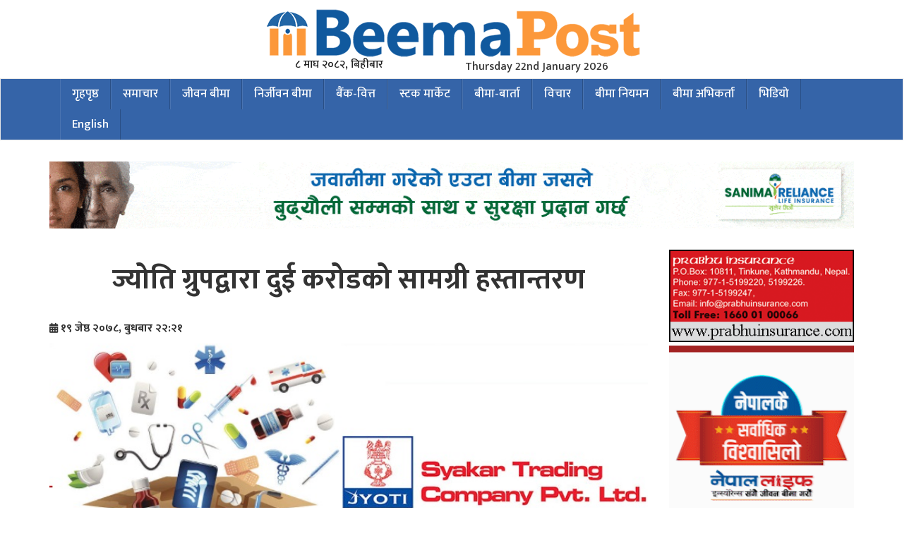

--- FILE ---
content_type: text/html; charset=UTF-8
request_url: https://www.beemapost.com/2021/06/6947/
body_size: 17124
content:
<!DOCTYPE html>
<html lang="en">
  <head>
    <meta charset="utf-8">
    <meta http-equiv="X-UA-Compatible" content="IE=edge">
    <meta name="viewport" content="width=device-width, initial-scale=1">
   	<title> &raquo; ज्योति ग्रुपद्वारा दुई करोडको सामग्री हस्तान्तरण</title>
    <link rel="stylesheet" href="https://cdnjs.cloudflare.com/ajax/libs/font-awesome/4.7.0/css/font-awesome.min.css">
	<meta name="google-site-verification" content="uXGPZlJEzUwsUUvj79_t-Qh0iJ5T04dx310L8ehRWSw" />
    <meta name="facebook-domain-verification" content="2igntkyu5zwjfvnxf541mz97ve5hwu" />
	  
<!-- Google tag (gtag.js) -->
<script async src="https://www.googletagmanager.com/gtag/js?id=G-R999N4HS69"></script>
<script>
  window.dataLayer = window.dataLayer || [];
  function gtag(){dataLayer.push(arguments);}
  gtag('js', new Date());

  gtag('config', 'G-R999N4HS69');
</script>
	  <!-- Google tag (gtag.js) -->
<script async src="https://www.googletagmanager.com/gtag/js?id=GT-5R34GWV6"></script>
<script>
  window.dataLayer = window.dataLayer || [];
  function gtag(){dataLayer.push(arguments);}
  gtag('js', new Date());

  gtag('config', 'GT-5R34GWV6');
</script>
	  <!-- Google Tag Manager -->
<script>(function(w,d,s,l,i){w[l]=w[l]||[];w[l].push({'gtm.start':
new Date().getTime(),event:'gtm.js'});var f=d.getElementsByTagName(s)[0],
j=d.createElement(s),dl=l!='dataLayer'?'&l='+l:'';j.async=true;j.src=
'https://www.googletagmanager.com/gtm.js?id='+i+dl;f.parentNode.insertBefore(j,f);
})(window,document,'script','dataLayer','GTM-TL7WX3Z');</script>
<!-- End Google Tag Manager -->
		  
    	<script type="text/javascript">function theChampLoadEvent(e){var t=window.onload;if(typeof window.onload!="function"){window.onload=e}else{window.onload=function(){t();e()}}}</script>
		<script type="text/javascript">var theChampDefaultLang = 'en_US', theChampCloseIconPath = 'https://www.beemapost.com/wp-content/plugins/super-socializer/images/close.png';</script>
		<script>var theChampSiteUrl = 'https://www.beemapost.com', theChampVerified = 0, theChampEmailPopup = 0, heateorSsMoreSharePopupSearchText = 'Search';</script>
		<style type="text/css">
						.the_champ_button_instagram span.the_champ_svg,a.the_champ_instagram span.the_champ_svg{background:radial-gradient(circle at 30% 107%,#fdf497 0,#fdf497 5%,#fd5949 45%,#d6249f 60%,#285aeb 90%)}
					.the_champ_horizontal_sharing .the_champ_svg,.heateor_ss_standard_follow_icons_container .the_champ_svg{
					color: #fff;
				border-width: 0px;
		border-style: solid;
		border-color: transparent;
	}
		.the_champ_horizontal_sharing .theChampTCBackground{
		color:#666;
	}
		.the_champ_horizontal_sharing span.the_champ_svg:hover,.heateor_ss_standard_follow_icons_container span.the_champ_svg:hover{
				border-color: transparent;
	}
		.the_champ_vertical_sharing span.the_champ_svg,.heateor_ss_floating_follow_icons_container span.the_champ_svg{
					color: #fff;
				border-width: 0px;
		border-style: solid;
		border-color: transparent;
	}
		.the_champ_vertical_sharing .theChampTCBackground{
		color:#666;
	}
		.the_champ_vertical_sharing span.the_champ_svg:hover,.heateor_ss_floating_follow_icons_container span.the_champ_svg:hover{
						border-color: transparent;
		}
	@media screen and (max-width:783px){.the_champ_vertical_sharing{display:none!important}}div.heateor_ss_mobile_footer{display:none;}@media screen and (max-width:783px){div.the_champ_bottom_sharing div.the_champ_sharing_ul .theChampTCBackground{width:100%!important;background-color:white}div.the_champ_bottom_sharing{width:100%!important;left:0!important;}div.the_champ_bottom_sharing a{width:14.285714285714% !important;margin:0!important;padding:0!important;}div.the_champ_bottom_sharing .the_champ_svg{width:100%!important;}div.the_champ_bottom_sharing div.theChampTotalShareCount{font-size:.7em!important;line-height:28px!important}div.the_champ_bottom_sharing div.theChampTotalShareText{font-size:.5em!important;line-height:0px!important}div.heateor_ss_mobile_footer{display:block;height:40px;}.the_champ_bottom_sharing{padding:0!important;display:block!important;width: auto!important;bottom:-2px!important;top: auto!important;}.the_champ_bottom_sharing .the_champ_square_count{line-height: inherit;}.the_champ_bottom_sharing .theChampSharingArrow{display:none;}.the_champ_bottom_sharing .theChampTCBackground{margin-right: 1.1em !important}}</style>
	                        <script>
                            /* You can add more configuration options to webfontloader by previously defining the WebFontConfig with your options */
                            if ( typeof WebFontConfig === "undefined" ) {
                                WebFontConfig = new Object();
                            }
                            WebFontConfig['google'] = {families: ['Ek+Mukta:200,300,400,500,600,700,800']};

                            (function() {
                                var wf = document.createElement( 'script' );
                                wf.src = 'https://ajax.googleapis.com/ajax/libs/webfont/1.5.3/webfont.js';
                                wf.type = 'text/javascript';
                                wf.async = 'true';
                                var s = document.getElementsByTagName( 'script' )[0];
                                s.parentNode.insertBefore( wf, s );
                            })();
                        </script>
                        <meta name='robots' content='max-image-preview:large' />
<link rel='dns-prefetch' href='//platform-api.sharethis.com' />
<link rel='dns-prefetch' href='//maxcdn.bootstrapcdn.com' />
<link rel='dns-prefetch' href='//cdnjs.cloudflare.com' />
<link rel="alternate" type="application/rss+xml" title="beemapost | Nepals No.1 Financial News, Nepali business news &raquo; ज्योति ग्रुपद्वारा दुई करोडको सामग्री हस्तान्तरण Comments Feed" href="https://www.beemapost.com/2021/06/6947/feed/" />
<link rel="alternate" title="oEmbed (JSON)" type="application/json+oembed" href="https://www.beemapost.com/wp-json/oembed/1.0/embed?url=https%3A%2F%2Fwww.beemapost.com%2F2021%2F06%2F6947%2F" />
<link rel="alternate" title="oEmbed (XML)" type="text/xml+oembed" href="https://www.beemapost.com/wp-json/oembed/1.0/embed?url=https%3A%2F%2Fwww.beemapost.com%2F2021%2F06%2F6947%2F&#038;format=xml" />
<meta property="fb:admins" content="Nepali.Insurance.News"/><meta property="og:title" content="ज्योति ग्रुपद्वारा दुई करोडको सामग्री हस्तान्तरण"/><meta property="og:type" content="article"/><meta property="og:description" content="काठमाडौं । ज्योति ग्रुप अन्तर्गत रहेका स्याकार ट्रेडिङ्ग कम्पनी र भाजुरत्न ट्रेडिङ्ग कम्पनीले कोभिड महामारीमा जुधिरहेको सरकारलाई दुई करोड रुपैयाँको सहयोग सामग्री हस्तान्तरण गरेको छ । ज्योति ग्रुपले आज जनाए अनुसार नेपाल उद्योग वाणिज्य महासंघको राहत कोषमा १० लाख रुपैयाँ राहत बापत प्रदान गरिएको छ । क्रियसन नेपाललाई पाँच लाख २२ हजार रुपैयाँ बराबरको २५ थान अक्सिजन सिलिण्डर, आछाम अस्पताललाई ७ लाख ७० हजार रुपैयाँ बराबरको ५ थान अक्सिजन कन्सन्ट्रेटर र हेल्थी नेशन फाउण्डेशनलाई ७ लाख ७० हजार बराबरको ५ थान अक्सिजन कन्सन्ट्रेटरस् सहयोग उपलब्ध गराइएको कम्पनीले जनाएको छ । सो ग्रुपले गंगालाल अस्पताललाई ५ लाखको पीएपीआर सुट प्रदान गरेको कम्पनीले जनाएको छ । जर्मन अक्सिजन प्लान्टका लागि राष्टि«य व्यवसायी पहल एनबीआईलाई १५ लाख र महाराजगन्जस्थित त्रिवि शिक्षण अस्पतालमा जडान गरिने फ्रान्सेली अक्सिजन उत्पादन कम्पनी नोभियरको अक्सिजन प्लान्टलाई फ्रान्सबाट नेपाल ल्याउनको लागि एअर कार्गो सहित कुल १ करोड २१ लाख रुपैयाँ रकम सहयोग उपलब्ध गराएको कम्पनीले बताएको छ । सबै गरी कूल दुई करोड रुपैयाँ महामारीमा सामाजिक उत्तरदायित्व अन्तर्गत खर्च भएको समेत कम्पनीले जनाएको छ ।"/><meta property="og:url" content="https://www.beemapost.com/2021/06/6947/"/><meta property="og:site_name" content="beemapost | Nepals No.1 Financial News, Nepali business news"/><meta property="og:image" content="https://www.beemapost.com/wp-content/uploads/2021/06/jyoti-group.jpg"/><style id='wp-img-auto-sizes-contain-inline-css' type='text/css'>
img:is([sizes=auto i],[sizes^="auto," i]){contain-intrinsic-size:3000px 1500px}
/*# sourceURL=wp-img-auto-sizes-contain-inline-css */
</style>
<style id='wp-emoji-styles-inline-css' type='text/css'>

	img.wp-smiley, img.emoji {
		display: inline !important;
		border: none !important;
		box-shadow: none !important;
		height: 1em !important;
		width: 1em !important;
		margin: 0 0.07em !important;
		vertical-align: -0.1em !important;
		background: none !important;
		padding: 0 !important;
	}
/*# sourceURL=wp-emoji-styles-inline-css */
</style>
<style id='wp-block-library-inline-css' type='text/css'>
:root{--wp-block-synced-color:#7a00df;--wp-block-synced-color--rgb:122,0,223;--wp-bound-block-color:var(--wp-block-synced-color);--wp-editor-canvas-background:#ddd;--wp-admin-theme-color:#007cba;--wp-admin-theme-color--rgb:0,124,186;--wp-admin-theme-color-darker-10:#006ba1;--wp-admin-theme-color-darker-10--rgb:0,107,160.5;--wp-admin-theme-color-darker-20:#005a87;--wp-admin-theme-color-darker-20--rgb:0,90,135;--wp-admin-border-width-focus:2px}@media (min-resolution:192dpi){:root{--wp-admin-border-width-focus:1.5px}}.wp-element-button{cursor:pointer}:root .has-very-light-gray-background-color{background-color:#eee}:root .has-very-dark-gray-background-color{background-color:#313131}:root .has-very-light-gray-color{color:#eee}:root .has-very-dark-gray-color{color:#313131}:root .has-vivid-green-cyan-to-vivid-cyan-blue-gradient-background{background:linear-gradient(135deg,#00d084,#0693e3)}:root .has-purple-crush-gradient-background{background:linear-gradient(135deg,#34e2e4,#4721fb 50%,#ab1dfe)}:root .has-hazy-dawn-gradient-background{background:linear-gradient(135deg,#faaca8,#dad0ec)}:root .has-subdued-olive-gradient-background{background:linear-gradient(135deg,#fafae1,#67a671)}:root .has-atomic-cream-gradient-background{background:linear-gradient(135deg,#fdd79a,#004a59)}:root .has-nightshade-gradient-background{background:linear-gradient(135deg,#330968,#31cdcf)}:root .has-midnight-gradient-background{background:linear-gradient(135deg,#020381,#2874fc)}:root{--wp--preset--font-size--normal:16px;--wp--preset--font-size--huge:42px}.has-regular-font-size{font-size:1em}.has-larger-font-size{font-size:2.625em}.has-normal-font-size{font-size:var(--wp--preset--font-size--normal)}.has-huge-font-size{font-size:var(--wp--preset--font-size--huge)}.has-text-align-center{text-align:center}.has-text-align-left{text-align:left}.has-text-align-right{text-align:right}.has-fit-text{white-space:nowrap!important}#end-resizable-editor-section{display:none}.aligncenter{clear:both}.items-justified-left{justify-content:flex-start}.items-justified-center{justify-content:center}.items-justified-right{justify-content:flex-end}.items-justified-space-between{justify-content:space-between}.screen-reader-text{border:0;clip-path:inset(50%);height:1px;margin:-1px;overflow:hidden;padding:0;position:absolute;width:1px;word-wrap:normal!important}.screen-reader-text:focus{background-color:#ddd;clip-path:none;color:#444;display:block;font-size:1em;height:auto;left:5px;line-height:normal;padding:15px 23px 14px;text-decoration:none;top:5px;width:auto;z-index:100000}html :where(.has-border-color){border-style:solid}html :where([style*=border-top-color]){border-top-style:solid}html :where([style*=border-right-color]){border-right-style:solid}html :where([style*=border-bottom-color]){border-bottom-style:solid}html :where([style*=border-left-color]){border-left-style:solid}html :where([style*=border-width]){border-style:solid}html :where([style*=border-top-width]){border-top-style:solid}html :where([style*=border-right-width]){border-right-style:solid}html :where([style*=border-bottom-width]){border-bottom-style:solid}html :where([style*=border-left-width]){border-left-style:solid}html :where(img[class*=wp-image-]){height:auto;max-width:100%}:where(figure){margin:0 0 1em}html :where(.is-position-sticky){--wp-admin--admin-bar--position-offset:var(--wp-admin--admin-bar--height,0px)}@media screen and (max-width:600px){html :where(.is-position-sticky){--wp-admin--admin-bar--position-offset:0px}}

/*# sourceURL=wp-block-library-inline-css */
</style><style id='global-styles-inline-css' type='text/css'>
:root{--wp--preset--aspect-ratio--square: 1;--wp--preset--aspect-ratio--4-3: 4/3;--wp--preset--aspect-ratio--3-4: 3/4;--wp--preset--aspect-ratio--3-2: 3/2;--wp--preset--aspect-ratio--2-3: 2/3;--wp--preset--aspect-ratio--16-9: 16/9;--wp--preset--aspect-ratio--9-16: 9/16;--wp--preset--color--black: #000000;--wp--preset--color--cyan-bluish-gray: #abb8c3;--wp--preset--color--white: #ffffff;--wp--preset--color--pale-pink: #f78da7;--wp--preset--color--vivid-red: #cf2e2e;--wp--preset--color--luminous-vivid-orange: #ff6900;--wp--preset--color--luminous-vivid-amber: #fcb900;--wp--preset--color--light-green-cyan: #7bdcb5;--wp--preset--color--vivid-green-cyan: #00d084;--wp--preset--color--pale-cyan-blue: #8ed1fc;--wp--preset--color--vivid-cyan-blue: #0693e3;--wp--preset--color--vivid-purple: #9b51e0;--wp--preset--gradient--vivid-cyan-blue-to-vivid-purple: linear-gradient(135deg,rgb(6,147,227) 0%,rgb(155,81,224) 100%);--wp--preset--gradient--light-green-cyan-to-vivid-green-cyan: linear-gradient(135deg,rgb(122,220,180) 0%,rgb(0,208,130) 100%);--wp--preset--gradient--luminous-vivid-amber-to-luminous-vivid-orange: linear-gradient(135deg,rgb(252,185,0) 0%,rgb(255,105,0) 100%);--wp--preset--gradient--luminous-vivid-orange-to-vivid-red: linear-gradient(135deg,rgb(255,105,0) 0%,rgb(207,46,46) 100%);--wp--preset--gradient--very-light-gray-to-cyan-bluish-gray: linear-gradient(135deg,rgb(238,238,238) 0%,rgb(169,184,195) 100%);--wp--preset--gradient--cool-to-warm-spectrum: linear-gradient(135deg,rgb(74,234,220) 0%,rgb(151,120,209) 20%,rgb(207,42,186) 40%,rgb(238,44,130) 60%,rgb(251,105,98) 80%,rgb(254,248,76) 100%);--wp--preset--gradient--blush-light-purple: linear-gradient(135deg,rgb(255,206,236) 0%,rgb(152,150,240) 100%);--wp--preset--gradient--blush-bordeaux: linear-gradient(135deg,rgb(254,205,165) 0%,rgb(254,45,45) 50%,rgb(107,0,62) 100%);--wp--preset--gradient--luminous-dusk: linear-gradient(135deg,rgb(255,203,112) 0%,rgb(199,81,192) 50%,rgb(65,88,208) 100%);--wp--preset--gradient--pale-ocean: linear-gradient(135deg,rgb(255,245,203) 0%,rgb(182,227,212) 50%,rgb(51,167,181) 100%);--wp--preset--gradient--electric-grass: linear-gradient(135deg,rgb(202,248,128) 0%,rgb(113,206,126) 100%);--wp--preset--gradient--midnight: linear-gradient(135deg,rgb(2,3,129) 0%,rgb(40,116,252) 100%);--wp--preset--font-size--small: 13px;--wp--preset--font-size--medium: 20px;--wp--preset--font-size--large: 36px;--wp--preset--font-size--x-large: 42px;--wp--preset--spacing--20: 0.44rem;--wp--preset--spacing--30: 0.67rem;--wp--preset--spacing--40: 1rem;--wp--preset--spacing--50: 1.5rem;--wp--preset--spacing--60: 2.25rem;--wp--preset--spacing--70: 3.38rem;--wp--preset--spacing--80: 5.06rem;--wp--preset--shadow--natural: 6px 6px 9px rgba(0, 0, 0, 0.2);--wp--preset--shadow--deep: 12px 12px 50px rgba(0, 0, 0, 0.4);--wp--preset--shadow--sharp: 6px 6px 0px rgba(0, 0, 0, 0.2);--wp--preset--shadow--outlined: 6px 6px 0px -3px rgb(255, 255, 255), 6px 6px rgb(0, 0, 0);--wp--preset--shadow--crisp: 6px 6px 0px rgb(0, 0, 0);}:where(.is-layout-flex){gap: 0.5em;}:where(.is-layout-grid){gap: 0.5em;}body .is-layout-flex{display: flex;}.is-layout-flex{flex-wrap: wrap;align-items: center;}.is-layout-flex > :is(*, div){margin: 0;}body .is-layout-grid{display: grid;}.is-layout-grid > :is(*, div){margin: 0;}:where(.wp-block-columns.is-layout-flex){gap: 2em;}:where(.wp-block-columns.is-layout-grid){gap: 2em;}:where(.wp-block-post-template.is-layout-flex){gap: 1.25em;}:where(.wp-block-post-template.is-layout-grid){gap: 1.25em;}.has-black-color{color: var(--wp--preset--color--black) !important;}.has-cyan-bluish-gray-color{color: var(--wp--preset--color--cyan-bluish-gray) !important;}.has-white-color{color: var(--wp--preset--color--white) !important;}.has-pale-pink-color{color: var(--wp--preset--color--pale-pink) !important;}.has-vivid-red-color{color: var(--wp--preset--color--vivid-red) !important;}.has-luminous-vivid-orange-color{color: var(--wp--preset--color--luminous-vivid-orange) !important;}.has-luminous-vivid-amber-color{color: var(--wp--preset--color--luminous-vivid-amber) !important;}.has-light-green-cyan-color{color: var(--wp--preset--color--light-green-cyan) !important;}.has-vivid-green-cyan-color{color: var(--wp--preset--color--vivid-green-cyan) !important;}.has-pale-cyan-blue-color{color: var(--wp--preset--color--pale-cyan-blue) !important;}.has-vivid-cyan-blue-color{color: var(--wp--preset--color--vivid-cyan-blue) !important;}.has-vivid-purple-color{color: var(--wp--preset--color--vivid-purple) !important;}.has-black-background-color{background-color: var(--wp--preset--color--black) !important;}.has-cyan-bluish-gray-background-color{background-color: var(--wp--preset--color--cyan-bluish-gray) !important;}.has-white-background-color{background-color: var(--wp--preset--color--white) !important;}.has-pale-pink-background-color{background-color: var(--wp--preset--color--pale-pink) !important;}.has-vivid-red-background-color{background-color: var(--wp--preset--color--vivid-red) !important;}.has-luminous-vivid-orange-background-color{background-color: var(--wp--preset--color--luminous-vivid-orange) !important;}.has-luminous-vivid-amber-background-color{background-color: var(--wp--preset--color--luminous-vivid-amber) !important;}.has-light-green-cyan-background-color{background-color: var(--wp--preset--color--light-green-cyan) !important;}.has-vivid-green-cyan-background-color{background-color: var(--wp--preset--color--vivid-green-cyan) !important;}.has-pale-cyan-blue-background-color{background-color: var(--wp--preset--color--pale-cyan-blue) !important;}.has-vivid-cyan-blue-background-color{background-color: var(--wp--preset--color--vivid-cyan-blue) !important;}.has-vivid-purple-background-color{background-color: var(--wp--preset--color--vivid-purple) !important;}.has-black-border-color{border-color: var(--wp--preset--color--black) !important;}.has-cyan-bluish-gray-border-color{border-color: var(--wp--preset--color--cyan-bluish-gray) !important;}.has-white-border-color{border-color: var(--wp--preset--color--white) !important;}.has-pale-pink-border-color{border-color: var(--wp--preset--color--pale-pink) !important;}.has-vivid-red-border-color{border-color: var(--wp--preset--color--vivid-red) !important;}.has-luminous-vivid-orange-border-color{border-color: var(--wp--preset--color--luminous-vivid-orange) !important;}.has-luminous-vivid-amber-border-color{border-color: var(--wp--preset--color--luminous-vivid-amber) !important;}.has-light-green-cyan-border-color{border-color: var(--wp--preset--color--light-green-cyan) !important;}.has-vivid-green-cyan-border-color{border-color: var(--wp--preset--color--vivid-green-cyan) !important;}.has-pale-cyan-blue-border-color{border-color: var(--wp--preset--color--pale-cyan-blue) !important;}.has-vivid-cyan-blue-border-color{border-color: var(--wp--preset--color--vivid-cyan-blue) !important;}.has-vivid-purple-border-color{border-color: var(--wp--preset--color--vivid-purple) !important;}.has-vivid-cyan-blue-to-vivid-purple-gradient-background{background: var(--wp--preset--gradient--vivid-cyan-blue-to-vivid-purple) !important;}.has-light-green-cyan-to-vivid-green-cyan-gradient-background{background: var(--wp--preset--gradient--light-green-cyan-to-vivid-green-cyan) !important;}.has-luminous-vivid-amber-to-luminous-vivid-orange-gradient-background{background: var(--wp--preset--gradient--luminous-vivid-amber-to-luminous-vivid-orange) !important;}.has-luminous-vivid-orange-to-vivid-red-gradient-background{background: var(--wp--preset--gradient--luminous-vivid-orange-to-vivid-red) !important;}.has-very-light-gray-to-cyan-bluish-gray-gradient-background{background: var(--wp--preset--gradient--very-light-gray-to-cyan-bluish-gray) !important;}.has-cool-to-warm-spectrum-gradient-background{background: var(--wp--preset--gradient--cool-to-warm-spectrum) !important;}.has-blush-light-purple-gradient-background{background: var(--wp--preset--gradient--blush-light-purple) !important;}.has-blush-bordeaux-gradient-background{background: var(--wp--preset--gradient--blush-bordeaux) !important;}.has-luminous-dusk-gradient-background{background: var(--wp--preset--gradient--luminous-dusk) !important;}.has-pale-ocean-gradient-background{background: var(--wp--preset--gradient--pale-ocean) !important;}.has-electric-grass-gradient-background{background: var(--wp--preset--gradient--electric-grass) !important;}.has-midnight-gradient-background{background: var(--wp--preset--gradient--midnight) !important;}.has-small-font-size{font-size: var(--wp--preset--font-size--small) !important;}.has-medium-font-size{font-size: var(--wp--preset--font-size--medium) !important;}.has-large-font-size{font-size: var(--wp--preset--font-size--large) !important;}.has-x-large-font-size{font-size: var(--wp--preset--font-size--x-large) !important;}
/*# sourceURL=global-styles-inline-css */
</style>

<style id='classic-theme-styles-inline-css' type='text/css'>
/*! This file is auto-generated */
.wp-block-button__link{color:#fff;background-color:#32373c;border-radius:9999px;box-shadow:none;text-decoration:none;padding:calc(.667em + 2px) calc(1.333em + 2px);font-size:1.125em}.wp-block-file__button{background:#32373c;color:#fff;text-decoration:none}
/*# sourceURL=/wp-includes/css/classic-themes.min.css */
</style>
<link rel='stylesheet' id='wp-components-css' href='https://www.beemapost.com/wp-includes/css/dist/components/style.min.css?ver=6.9' type='text/css' media='all' />
<link rel='stylesheet' id='wp-preferences-css' href='https://www.beemapost.com/wp-includes/css/dist/preferences/style.min.css?ver=6.9' type='text/css' media='all' />
<link rel='stylesheet' id='wp-block-editor-css' href='https://www.beemapost.com/wp-includes/css/dist/block-editor/style.min.css?ver=6.9' type='text/css' media='all' />
<link rel='stylesheet' id='popup-maker-block-library-style-css' href='https://www.beemapost.com/wp-content/plugins/popup-maker/dist/packages/block-library-style.css?ver=dbea705cfafe089d65f1' type='text/css' media='all' />
<link rel='stylesheet' id='fvp-frontend-css' href='https://www.beemapost.com/wp-content/plugins/featured-video-plus/styles/frontend.css?ver=2.3.3' type='text/css' media='all' />
<link rel='stylesheet' id='share-this-share-buttons-sticky-css' href='https://www.beemapost.com/wp-content/plugins/sharethis-share-buttons/css/mu-style.css?ver=1754885831' type='text/css' media='all' />
<link rel='stylesheet' id='fontawesome-css' href='//cdnjs.cloudflare.com/ajax/libs/font-awesome/6.5.2/css/all.min.css?ver=6.9' type='text/css' media='all' />
<link rel='stylesheet' id='bootstrap-css' href='//maxcdn.bootstrapcdn.com/bootstrap/3.3.7/css/bootstrap.min.css?ver=6.9' type='text/css' media='all' />
<link rel='stylesheet' id='my-style-css' href='https://www.beemapost.com/wp-content/themes/samachar/samachar/style.css?ver=6.9' type='text/css' media='all' />
<link rel='stylesheet' id='the_champ_frontend_css-css' href='https://www.beemapost.com/wp-content/plugins/super-socializer/css/front.css?ver=7.14.5' type='text/css' media='all' />
<script type="text/javascript" src="https://www.beemapost.com/wp-includes/js/jquery/jquery.min.js?ver=3.7.1" id="jquery-core-js"></script>
<script type="text/javascript" src="https://www.beemapost.com/wp-includes/js/jquery/jquery-migrate.min.js?ver=3.4.1" id="jquery-migrate-js"></script>
<script type="text/javascript" src="https://www.beemapost.com/wp-content/plugins/featured-video-plus/js/jquery.fitvids.min.js?ver=master-2015-08" id="jquery.fitvids-js"></script>
<script type="text/javascript" id="fvp-frontend-js-extra">
/* <![CDATA[ */
var fvpdata = {"ajaxurl":"https://www.beemapost.com/wp-admin/admin-ajax.php","nonce":"86142a8d97","fitvids":"1","dynamic":"","overlay":"","opacity":"0.75","color":"b","width":"640"};
//# sourceURL=fvp-frontend-js-extra
/* ]]> */
</script>
<script type="text/javascript" src="https://www.beemapost.com/wp-content/plugins/featured-video-plus/js/frontend.min.js?ver=2.3.3" id="fvp-frontend-js"></script>
<script type="text/javascript" src="//platform-api.sharethis.com/js/sharethis.js?ver=2.3.6#property=65f44bf4f44fb1001a4c6dad&amp;product=inline-buttons&amp;source=sharethis-share-buttons-wordpress" id="share-this-share-buttons-mu-js"></script>
<script type="text/javascript" src="//maxcdn.bootstrapcdn.com/bootstrap/3.3.7/js/bootstrap.min.js?ver=1" id="bootstrap-js-js"></script>
<script type="text/javascript" src="https://www.beemapost.com/wp-content/plugins/super-socializer/js/front/social_login/general.js?ver=7.14.5" id="the_champ_ss_general_scripts-js"></script>
<link rel="https://api.w.org/" href="https://www.beemapost.com/wp-json/" /><link rel="alternate" title="JSON" type="application/json" href="https://www.beemapost.com/wp-json/wp/v2/posts/6947" /><link rel="EditURI" type="application/rsd+xml" title="RSD" href="https://www.beemapost.com/xmlrpc.php?rsd" />
<meta name="generator" content="WordPress 6.9" />
<link rel="canonical" href="https://www.beemapost.com/2021/06/6947/" />
<link rel='shortlink' href='https://www.beemapost.com/?p=6947' />
<style id="mystickymenu" type="text/css">#mysticky-nav { width:100%; position: static; height: auto !important; }#mysticky-nav.wrapfixed { position:fixed; left: 0px; margin-top:0px;  z-index: 99990; -webkit-transition: 0.3s; -moz-transition: 0.3s; -o-transition: 0.3s; transition: 0.3s; -ms-filter:"progid:DXImageTransform.Microsoft.Alpha(Opacity=90)"; filter: alpha(opacity=90); opacity:0.9; background-color: #3564a8;}#mysticky-nav.wrapfixed .myfixed{ background-color: #3564a8; position: relative;top: auto;left: auto;right: auto;}#mysticky-nav .myfixed { margin:0 auto; float:none; border:0px; background:#3564a8; max-width:100%; }</style>			<style type="text/css">
																															</style>
			         <style type="text/css">
             .title-head { background-color: 16578e; 
             			   border-left: 0px solid #595959;
         					}
             .navbar { background-color: #ce2f08; }
              a{
              	color: #1a1a1a ;
              }
              

         </style>
          <meta name="onesignal" content="wordpress-plugin"/>
            <script>

      window.OneSignalDeferred = window.OneSignalDeferred || [];

      OneSignalDeferred.push(function(OneSignal) {
        var oneSignal_options = {};
        window._oneSignalInitOptions = oneSignal_options;

        oneSignal_options['serviceWorkerParam'] = { scope: '/wp-content/plugins/onesignal-free-web-push-notifications/sdk_files/push/onesignal/' };
oneSignal_options['serviceWorkerPath'] = 'OneSignalSDKWorker.js';

        OneSignal.Notifications.setDefaultUrl("https://www.beemapost.com");

        oneSignal_options['wordpress'] = true;
oneSignal_options['appId'] = '1aa21924-23b9-43a8-831b-cf3d49a91b7a';
oneSignal_options['allowLocalhostAsSecureOrigin'] = true;
oneSignal_options['welcomeNotification'] = { };
oneSignal_options['welcomeNotification']['title'] = "";
oneSignal_options['welcomeNotification']['message'] = "";
oneSignal_options['path'] = "https://www.beemapost.com/wp-content/plugins/onesignal-free-web-push-notifications/sdk_files/";
oneSignal_options['safari_web_id'] = "web.onesignal.auto.3cd6b41f-0715-4da8-9007-02ca4af2dc44";
oneSignal_options['promptOptions'] = { };
oneSignal_options['notifyButton'] = { };
oneSignal_options['notifyButton']['enable'] = true;
oneSignal_options['notifyButton']['position'] = 'bottom-right';
oneSignal_options['notifyButton']['theme'] = 'default';
oneSignal_options['notifyButton']['size'] = 'medium';
oneSignal_options['notifyButton']['displayPredicate'] = function() {
              return !OneSignal.User.PushSubscription.optedIn;
            };
oneSignal_options['notifyButton']['showCredit'] = true;
oneSignal_options['notifyButton']['text'] = {};
              OneSignal.init(window._oneSignalInitOptions);
              OneSignal.Slidedown.promptPush()      });

      function documentInitOneSignal() {
        var oneSignal_elements = document.getElementsByClassName("OneSignal-prompt");

        var oneSignalLinkClickHandler = function(event) { OneSignal.Notifications.requestPermission(); event.preventDefault(); };        for(var i = 0; i < oneSignal_elements.length; i++)
          oneSignal_elements[i].addEventListener('click', oneSignalLinkClickHandler, false);
      }

      if (document.readyState === 'complete') {
           documentInitOneSignal();
      }
      else {
           window.addEventListener("load", function(event){
               documentInitOneSignal();
          });
      }
    </script>
<link rel="icon" href="https://www.beemapost.com/wp-content/uploads/2021/02/cropped-bp-png-32x32.png" sizes="32x32" />
<link rel="icon" href="https://www.beemapost.com/wp-content/uploads/2021/02/cropped-bp-png-192x192.png" sizes="192x192" />
<link rel="apple-touch-icon" href="https://www.beemapost.com/wp-content/uploads/2021/02/cropped-bp-png-180x180.png" />
<meta name="msapplication-TileImage" content="https://www.beemapost.com/wp-content/uploads/2021/02/cropped-bp-png-270x270.png" />
		<style type="text/css" id="wp-custom-css">
			.date-time-header{
	display: flex;
	justify-content: space-around;
	align-items: center;
	gap: 30px;
}
.top-header-date{
	max-width: 180px;
}
.top-header-date li{
	list-style: none;
}
.top-header-date li p{
	font-size: 16px;
	line-height: 1;
	margin: 0;
}
.date-time-header {
	padding-top: 15px;
}
.eng-date{
	margin-top: -20px;
}		</style>
		<style type="text/css" title="dynamic-css" class="options-output">#logo{padding-top:5px;padding-right:0;padding-bottom:5px;}#logo{margin-top:0;margin-right:0;margin-bottom:0;margin-left:0;}.navbar{background-color:#3564a8;}.bottom-header{padding-right:0;padding-bottom:0;}.bottom-header{margin-right:0;margin-bottom:0;}.top-header{background-color:#ffffff;}.navbar{color:#ffffff;}.top-header{padding-top:0;padding-right:0;padding-bottom:0;padding-left:0;}.top-header{margin-top:0;margin-right:0;margin-bottom:0;margin-left:0;}h1{font-family:"Ek Mukta";line-height:56px;font-weight:600;font-style:normal;color:#333333;font-size:38px;opacity: 1;visibility: visible;-webkit-transition: opacity 0.24s ease-in-out;-moz-transition: opacity 0.24s ease-in-out;transition: opacity 0.24s ease-in-out;}.wf-loading h1,{opacity: 0;}.ie.wf-loading h1,{visibility: hidden;}h2{font-family:"Ek Mukta";line-height:40px;font-weight:600;font-style:normal;color:#333333;font-size:30px;opacity: 1;visibility: visible;-webkit-transition: opacity 0.24s ease-in-out;-moz-transition: opacity 0.24s ease-in-out;transition: opacity 0.24s ease-in-out;}.wf-loading h2,{opacity: 0;}.ie.wf-loading h2,{visibility: hidden;}h3{font-family:"Ek Mukta";line-height:32px;font-weight:600;font-style:normal;color:#333333;font-size:24px;opacity: 1;visibility: visible;-webkit-transition: opacity 0.24s ease-in-out;-moz-transition: opacity 0.24s ease-in-out;transition: opacity 0.24s ease-in-out;}.wf-loading h3,{opacity: 0;}.ie.wf-loading h3,{visibility: hidden;}h4{font-family:"Ek Mukta";line-height:26px;font-weight:600;font-style:normal;color:#444444;font-size:18px;opacity: 1;visibility: visible;-webkit-transition: opacity 0.24s ease-in-out;-moz-transition: opacity 0.24s ease-in-out;transition: opacity 0.24s ease-in-out;}.wf-loading h4,{opacity: 0;}.ie.wf-loading h4,{visibility: hidden;}h5{font-family:"Ek Mukta";line-height:26px;font-weight:500;font-style:normal;color:#333333;font-size:18px;opacity: 1;visibility: visible;-webkit-transition: opacity 0.24s ease-in-out;-moz-transition: opacity 0.24s ease-in-out;transition: opacity 0.24s ease-in-out;}.wf-loading h5,{opacity: 0;}.ie.wf-loading h5,{visibility: hidden;}footer{background-color:#3564a8;}footer{color:#ffffff;}footer:hover{color:#0c73bb;}footer{padding-top:20px;padding-right:0;padding-bottom:20px;padding-left:0;}footer{margin-top:0;margin-right:0;margin-bottom:0;margin-left:0;}.footer-bottom{background-color:#09549c;}</style>
<!-- START - Open Graph and Twitter Card Tags 3.3.7 -->
 <!-- Facebook Open Graph -->
  <meta property="og:locale" content="en_US"/>
  <meta property="og:site_name" content="beemapost | Nepals No.1 Financial News, Nepali business news"/>
  <meta property="og:title" content="ज्योति ग्रुपद्वारा दुई करोडको सामग्री हस्तान्तरण"/>
  <meta property="og:url" content="https://www.beemapost.com/2021/06/6947/"/>
  <meta property="og:type" content="article"/>
  <meta property="og:description" content="काठमाडौं । ज्योति ग्रुप अन्तर्गत रहेका स्याकार ट्रेडिङ्ग कम्पनी र भाजुरत्न ट्रेडिङ्ग कम्पनीले कोभिड महामारीमा जुधिरहेको सरकारलाई दुई करोड रुपैयाँको सहयोग सामग्री हस्तान्तरण गरेको छ ।

ज्योति ग्रुपले आज जनाए अनुसार नेपाल उद्योग वाणिज्य महासंघको राहत कोषमा १० लाख रुपैयाँ राहत बापत प्रदान गरिएको छ ।"/>
  <meta property="og:image" content="https://www.beemapost.com/wp-content/uploads/2021/06/jyoti-group.jpg"/>
  <meta property="og:image:url" content="https://www.beemapost.com/wp-content/uploads/2021/06/jyoti-group.jpg"/>
  <meta property="og:image:secure_url" content="https://www.beemapost.com/wp-content/uploads/2021/06/jyoti-group.jpg"/>
  <meta property="og:image:width" content="788"/>
  <meta property="og:image:height" content="377"/>
  <meta property="article:published_time" content="&#2407;&#2415; जेष्ठ &#2408;&#2406;&#2413;&#2414;, बुधबार &#2408;&#2408;:&#2408;&#2407;"/>
  <meta property="article:modified_time" content="2021-06-02T22:22:27+05:45" />
  <meta property="og:updated_time" content="2021-06-02T22:22:27+05:45" />
  <meta property="article:publisher" content="https://www.facebook.com/Nepali.Insurance.News"/>
  <meta property="fb:app_id" content="905145660410510"/>
 <!-- Google+ / Schema.org -->
 <!-- Twitter Cards -->
  <meta name="twitter:title" content="ज्योति ग्रुपद्वारा दुई करोडको सामग्री हस्तान्तरण"/>
  <meta name="twitter:url" content="https://www.beemapost.com/2021/06/6947/"/>
  <meta name="twitter:description" content="काठमाडौं । ज्योति ग्रुप अन्तर्गत रहेका स्याकार ट्रेडिङ्ग कम्पनी र भाजुरत्न ट्रेडिङ्ग कम्पनीले कोभिड महामारीमा जुधिरहेको सरकारलाई दुई करोड रुपैयाँको सहयोग सामग्री हस्तान्तरण गरेको छ ।

ज्योति ग्रुपले आज जनाए अनुसार नेपाल उद्योग वाणिज्य महासंघको राहत कोषमा १० लाख रुपैयाँ राहत बापत प्रदान गरिएको छ ।"/>
  <meta name="twitter:image" content="https://www.beemapost.com/wp-content/uploads/2021/06/jyoti-group.jpg"/>
  <meta name="twitter:card" content="summary_large_image"/>
  <meta name="twitter:site" content="@@newsbeemapost"/>
 <!-- SEO -->
  <link rel="canonical" href="https://www.beemapost.com/2021/06/6947/"/>
  <meta name="description" content="काठमाडौं । ज्योति ग्रुप अन्तर्गत रहेका स्याकार ट्रेडिङ्ग कम्पनी र भाजुरत्न ट्रेडिङ्ग कम्पनीले कोभिड महामारीमा जुधिरहेको सरकारलाई दुई करोड रुपैयाँको सहयोग सामग्री हस्तान्तरण गरेको छ ।

ज्योति ग्रुपले आज जनाए अनुसार नेपाल उद्योग वाणिज्य महासंघको राहत कोषमा १० लाख रुपैयाँ राहत बापत प्रदान गरिएको छ ।"/>
  <meta name="author" content="Nabaraj Neupane"/>
  <meta name="publisher" content="beemapost | Nepals No.1 Financial News, Nepali business news"/>
 <!-- Misc. tags -->
 <!-- is_singular -->
<!-- END - Open Graph and Twitter Card Tags 3.3.7 -->
	
	
	 </head> 
	 <body data-rsssl=1 class="wp-singular post-template-default single single-post postid-6947 single-format-standard wp-theme-samacharsamachar">
	  <header>
	  <div class="container">
	  <div class="top-header-ad">
	  
		   
		   
		   
		   
		   
		   
		   
		   
		   
		   
		   
		   
	  </div>

		<div class="top-header">
			 <!-- widget area -->

			 <!-- widget area -->
			<div class="row">

					<div id="logo">
							<!-- <img class="img-responsive" src="https://www.beemapost.com/wp-content/themes/samachar/samachar/images/logo.png" > -->

			   					  <a href="https://www.beemapost.com"><img class="img img-responsive" src="https://www.beemapost.com/wp-content/uploads/2021/05/beemapost-logo.png"><!-- <br />
<b>Warning</b>:  Undefined variable $logo_width in <b>/www/wwwroot/beemapost.com/wp-content/themes/samachar/samachar/header.php</b> on line <b>80</b><br />
 --></a>
				   <div class="date-time-header">       		 	
					<div class='top-header-date'>

<li id="block-3" class="widget widget_block"><p>&#2414; माघ &#2408;&#2406;&#2414;&#2408;, बिहीबार</p>
</li>

</div>					 <div class="eng-date">				
					Thursday 22nd January 2026					 </div>       			
					</div>   
				  </div><!-- logo -->



				 <div class="clear"></div>
				 </div><!--row-->	 

		</div><!-- top-header -->
		</div>
		<div class="clear"></div>

		<div class="bottom-header">

				<nav class="navbar navbar-default">
					  <div class="container">
						<!-- Brand and toggle get grouped for better mobile display -->

						<div class="navbar-header">
							<a href="https://www.beemapost.com"><img src="https://www.beemapost.com/wp-content/uploads/2021/06/beemapost-icon-1.png"></a> 
						  <button type="button" class="navbar-toggle collapsed" data-toggle="collapse" data-target="#bs-example-navbar-collapse-1" aria-expanded="false">
							<span class="sr-only">Toggle navigation</span>
							<span class="icon-bar"></span>
							<span class="icon-bar"></span>
							<span class="icon-bar"></span>
						  </button>

						</div>

						<!-- Collect the nav links, forms, and other content for toggling -->
						<!-- <div class="collapse navbar-collapse" id="bs-example-navbar-collapse-1"> -->
						  <div id="bs-example-navbar-collapse-1" class="collapse navbar-collapse"><ul id="cssmenu" class="nav navbar-nav "><li id="menu-item-3727" class="menu-item menu-item-type-custom menu-item-object-custom menu-item-home menu-item-3727"><a title="गृहपृष्ठ" href="https://www.beemapost.com">गृहपृष्ठ</a></li>
<li id="menu-item-3724" class="menu-item menu-item-type-taxonomy menu-item-object-category current-post-ancestor current-menu-parent current-post-parent menu-item-3724"><a title="समाचार" href="https://www.beemapost.com/category/main-news/">समाचार</a></li>
<li id="menu-item-4171" class="menu-item menu-item-type-taxonomy menu-item-object-category menu-item-4171"><a title="जीवन बीमा" href="https://www.beemapost.com/category/life-insurance/">जीवन बीमा</a></li>
<li id="menu-item-4193" class="menu-item menu-item-type-taxonomy menu-item-object-category menu-item-4193"><a title="निर्जीवन बीमा" href="https://www.beemapost.com/category/nonlife-insurance/">निर्जीवन बीमा</a></li>
<li id="menu-item-4194" class="menu-item menu-item-type-taxonomy menu-item-object-category menu-item-4194"><a title="बैंक-वित्त" href="https://www.beemapost.com/category/bank-finance/">बैंक-वित्त</a></li>
<li id="menu-item-4195" class="menu-item menu-item-type-taxonomy menu-item-object-category menu-item-4195"><a title="स्टक मार्केट" href="https://www.beemapost.com/category/stock-market/">स्टक मार्केट</a></li>
<li id="menu-item-4035" class="menu-item menu-item-type-taxonomy menu-item-object-category menu-item-4035"><a title="बीमा-बार्ता" href="https://www.beemapost.com/category/interview/">बीमा-बार्ता</a></li>
<li id="menu-item-4038" class="menu-item menu-item-type-taxonomy menu-item-object-category menu-item-4038"><a title="विचार" href="https://www.beemapost.com/category/%e0%a4%b5%e0%a4%bf%e0%a4%9a%e0%a4%be%e0%a4%b0/">विचार</a></li>
<li id="menu-item-4040" class="menu-item menu-item-type-taxonomy menu-item-object-category menu-item-4040"><a title="बीमा नियमन" href="https://www.beemapost.com/category/insurance-rules/">बीमा नियमन</a></li>
<li id="menu-item-79800" class="menu-item menu-item-type-taxonomy menu-item-object-category menu-item-79800"><a title="बीमा अभिकर्ता" href="https://www.beemapost.com/category/insurance-agents/">बीमा अभिकर्ता</a></li>
<li id="menu-item-116357" class="menu-item menu-item-type-custom menu-item-object-custom menu-item-116357"><a title="भिडियो" href="https://www.beemapost.com/videos">भिडियो</a></li>
<li id="menu-item-149003" class="menu-item menu-item-type-custom menu-item-object-custom menu-item-149003"><a title="English" href="http://en.beemapost.com">English</a></li>
</ul></div>


						<!-- </div> --><!-- /.navbar-collapse -->
					  </div><!-- /.container-fluid -->
			  <div class="clear"></div>
			</nav>  		

	
		</div>	<!-- header-bottom -->


	  </header>
			<div class="clear"></div>

			<!----------------------------------------header section--------------------------------------------------------------------------------------------  -->

	<div class="container outer-wrapper">
	<div id="primary" class="content-area">
		<main id="main" class="site-main" role="main">
<!--==============================================================================================================================================================================================
																				Full  ADVERTISEMENT SECTION 1
===============================================================================================================================================================================================
-->
 <div class="banner-ad">
        
              
	         
              <div class="nb">
       <a href="https://sanimareliancelife.com/" target="_blank"> <img src="https://www.beemapost.com/wp-content/uploads/2025/01/Sanima-Reliance-life-1200-X-100.gif"></a>
	   </div>
              
	     </div>

<div class="clear"></div>

		
		<div class="row">
			<div class="col-md-9 col-lg-9 col-xs-12 post-page">

				
					<h1>ज्योति ग्रुपद्वारा दुई करोडको सामग्री हस्तान्तरण</h1>
									<div class="subtitle"><span></span></div>
					<div class="meta-info"><!--Meta-info Starts-->
					 
					<div class="nepdate"><span>&#2407;&#2415; जेष्ठ &#2408;&#2406;&#2413;&#2414;, बुधबार &#2408;&#2408;:&#2408;&#2407;</span></div>
					</div><!--Meta-info Ends-->
					<div class="social-sharing"><div class="sharethis-inline-share-buttons"></div>
						</div>
					
										
					<div id="blog-post-6947" >					
										
					                     
                     
												
													<div class="featured_centeralign">
								<figure><img width="788" height="377" src="https://www.beemapost.com/wp-content/uploads/2021/06/jyoti-group.jpg" class="attachment-full size-full wp-post-image" alt="" decoding="async" fetchpriority="high" srcset="https://www.beemapost.com/wp-content/uploads/2021/06/jyoti-group.jpg 788w, https://www.beemapost.com/wp-content/uploads/2021/06/jyoti-group-300x144.jpg 300w, https://www.beemapost.com/wp-content/uploads/2021/06/jyoti-group-768x367.jpg 768w" sizes="(max-width: 788px) 100vw, 788px" /></figure>
															</div>
												
					 <div class="banner-ad">
        
              
	         
              <div class="nb">
       <a href="https://cmli.com.np/" target="_blank"> <img src="https://www.beemapost.com/wp-content/uploads/2023/08/Crest-GIF-AD.gif"></a>
	   </div>
              
	     </div>

<div class="clear"></div>
                   <p><p>काठमाडौं । ज्योति ग्रुप अन्तर्गत रहेका स्याकार ट्रेडिङ्ग कम्पनी र भाजुरत्न ट्रेडिङ्ग कम्पनीले कोभिड महामारीमा जुधिरहेको सरकारलाई दुई करोड रुपैयाँको सहयोग सामग्री हस्तान्तरण गरेको छ ।</p>
<p>ज्योति ग्रुपले आज जनाए अनुसार नेपाल उद्योग वाणिज्य महासंघको राहत कोषमा १० लाख रुपैयाँ राहत बापत प्रदान गरिएको छ । क्रियसन नेपाललाई पाँच लाख २२ हजार रुपैयाँ बराबरको २५ थान अक्सिजन सिलिण्डर, आछाम अस्पताललाई ७ लाख ७० हजार रुपैयाँ बराबरको ५ थान अक्सिजन कन्सन्ट्रेटर र हेल्थी नेशन फाउण्डेशनलाई ७ लाख ७० हजार बराबरको ५ थान अक्सिजन कन्सन्ट्रेटरस् सहयोग उपलब्ध गराइएको कम्पनीले जनाएको छ ।</p>
<p>सो ग्रुपले गंगालाल अस्पताललाई ५ लाखको पीएपीआर सुट प्रदान गरेको कम्पनीले जनाएको छ । जर्मन अक्सिजन प्लान्टका लागि राष्टि«य व्यवसायी पहल एनबीआईलाई १५ लाख र महाराजगन्जस्थित त्रिवि शिक्षण अस्पतालमा जडान गरिने फ्रान्सेली अक्सिजन उत्पादन कम्पनी नोभियरको अक्सिजन प्लान्टलाई फ्रान्सबाट नेपाल ल्याउनको लागि एअर कार्गो सहित कुल १ करोड २१ लाख रुपैयाँ रकम सहयोग उपलब्ध गराएको कम्पनीले बताएको छ ।</p>
<p>सबै गरी कूल दुई करोड रुपैयाँ महामारीमा सामाजिक उत्तरदायित्व अन्तर्गत खर्च भएको समेत कम्पनीले जनाएको छ ।</p>
 </p>
					
					

					<div class="banner-ad">
        
              <div class="nb">
       <a href="https://siddharthapremier.com.np/spil-digi/" target="_blank"> <img src="https://www.beemapost.com/wp-content/uploads/2023/09/siddhartha-premier.gif"></a>
	   </div>
              
	         
              <div class="nb">
       <a href="https://citizenlifenepal.com/" target="_blank"> <img src="https://www.beemapost.com/wp-content/uploads/2021/11/Citizen-life-1200x120-1.gif"></a>
	   </div>
              
	     </div>
						<div class="banner-ad">
        
              <div class="nb">
       <a href="https://sgic.com.np/public/products/property-insurance" target="_blank"> <img src="https://www.beemapost.com/wp-content/uploads/2023/03/sanima-gic-add-final.gif"></a>
	   </div>
              
	         
              <div class="nb">
       <a href="https://subisu.net.np/" target="_blank"> <img src="https://www.beemapost.com/wp-content/uploads/2024/01/Upgrade-to-Subisu-1100x100-1.gif"></a>
	   </div>
              
	         
              <div class="nb">
       <a href="https://pmlil.com/insurance-plan/sarbashrestha-aajeevan-beema" target="_blank"> <img src="https://www.beemapost.com/wp-content/uploads/2025/08/prabhu-mahalaxmi-life-800x100-OPT-02-02.gif"></a>
	   </div>
              
	     </div>

					
<div id="comments" class="comments-area">

		<div id="respond" class="comment-respond">
		<h3 id="reply-title" class="comment-reply-title">पाठक प्रतिक्रिया : <small><a rel="nofollow" id="cancel-comment-reply-link" href="/2021/06/6947/#respond" style="display:none;">Cancel reply</a></small></h3><form action="https://www.beemapost.com/wp-comments-post.php" method="post" id="commentform" class="comment-form"><p class="comment-notes"><span id="email-notes">Your email address will not be published.</span> <span class="required-field-message">Required fields are marked <span class="required">*</span></span></p><p><label for="comment">प्रतिक्रिया दिनुहोस् </label><br><textarea id="comment" name="comment" cols="45" rows="4" aria-required="true"></textarea></p><p class="comment-form-author"><label for="author">नाम (अनिवार्य)</label> <span>*</span><br><input id="author" name="author" type="text" value="" size="30"/></p>
<p class="comment-form-email"><label for="email">इमेल (अनिवार्य) </label> <span>*</span><br><input id="email" name="email" type="text" value="" size="30"/></p>

<p class="form-submit"><input name="submit" type="submit" id="submit" class="submit" value="Post Comment" /> <input type='hidden' name='comment_post_ID' value='6947' id='comment_post_ID' />
<input type='hidden' name='comment_parent' id='comment_parent' value='0' />
</p></form>	</div><!-- #respond -->
	
</div><!-- #comments -->
<br>

			
			</div>
			<div class="banner-ad">
        
              
	         
              
	         
              
	         
              
	         
              
	         
              <div class="nb">
       <a href="https://reliablelife.com.np/" target="_blank"> <img src="https://www.beemapost.com/wp-content/uploads/2021/09/Reliable-Nepal-Life-1.gif"></a>
	   </div>
              
	         
              <div class="nb">
       <a href="https://unitedajodinsurance.com/" target="_blank"> <img src="https://www.beemapost.com/wp-content/uploads/2023/10/UAIL-Banner-Ad-Online-Portal-2-2.gif"></a>
	   </div>
              
	         
              
	         
              
	         
              
	     </div>
			<div class="relatedposts">

			 <div class="pannel-heading ">
				<h3 class="pannel-title title">
					<span>
							यो पनि पढ्नुहोस्					</span>
					
				</h3>
			</div>
						   
			  <div class="col-lg-6 col-md-6 relatedthumb">
			  <div class="row">
			   <h4 class="media-heading"><a href="https://www.beemapost.com/2026/01/205328/"> युरोपेली बजारमा फोटोन टुनल्यान्ड जी–७ को बलियो प्रवेश, इटालीबाट ४ सय युनिटको अर्डर</a></h4>
			  </div>
			  </div>
			   
			  			   
			  <div class="col-lg-6 col-md-6 relatedthumb">
			  <div class="row">
			   <h4 class="media-heading"><a href="https://www.beemapost.com/2026/01/205319/"> सूर्यज्योति लाइफका एमडीआरटी लक्ष्य हासिल गर्न सफल अभिकर्ताहरु भव्य रुपमा सम्मानित</a></h4>
			  </div>
			  </div>
			   
			  			   
			  <div class="col-lg-6 col-md-6 relatedthumb">
			  <div class="row">
			   <h4 class="media-heading"><a href="https://www.beemapost.com/2026/01/205314/"> पोखरा अन्तर्राष्ट्रिय विमानस्थल भ्रष्टाचार मुद्दा : प्राधिकरणका तत्कालीन निर्देशक भण्डारी साधारण तारेखमा रिहा</a></h4>
			  </div>
			  </div>
			   
			  			   
			  <div class="col-lg-6 col-md-6 relatedthumb">
			  <div class="row">
			   <h4 class="media-heading"><a href="https://www.beemapost.com/2026/01/205304/"> अन्डर इन्स्योरेन्सको विकृत्तिमा दोषी को ? एक–अर्कालाई दोषारोपण गर्दै बीमा र बैंक</a></h4>
			  </div>
			  </div>
			   
			  			   
			  <div class="col-lg-6 col-md-6 relatedthumb">
			  <div class="row">
			   <h4 class="media-heading"><a href="https://www.beemapost.com/2026/01/205311/"> जाँचबुझ आयोगको म्याद २० दिन थप्ने मन्त्रिपरिषद् बैठकको निर्णय</a></h4>
			  </div>
			  </div>
			   
			  			   
			  <div class="col-lg-6 col-md-6 relatedthumb">
			  <div class="row">
			   <h4 class="media-heading"><a href="https://www.beemapost.com/2026/01/205303/"> बैतडीमा ट्याक्टर दुर्घटनाः एक जनाको मृत्यु, तीन जना घाइते</a></h4>
			  </div>
			  </div>
			   
			  			   
			  <div class="col-lg-6 col-md-6 relatedthumb">
			  <div class="row">
			   <h4 class="media-heading"><a href="https://www.beemapost.com/2026/01/205306/"> डिजिटल कारोबार बढाउन सानिमा बैंकको कदम, बिगमार्ट क्यासब्याक योजना पुनः सञ्चालन</a></h4>
			  </div>
			  </div>
			   
			  			   
			  <div class="col-lg-6 col-md-6 relatedthumb">
			  <div class="row">
			   <h4 class="media-heading"><a href="https://www.beemapost.com/2026/01/205300/"> सिनर्जी पावरले भन्यो, &#8216;अराजक समूहको दादागिरी र धाकधम्कीका कारण साधारण सभा स्थगित&#8217;</a></h4>
			  </div>
			  </div>
			   
			  			   
			  <div class="col-lg-6 col-md-6 relatedthumb">
			  <div class="row">
			   <h4 class="media-heading"><a href="https://www.beemapost.com/2026/01/205298/"> शुक्रबारदेखि पश्चिमी नेपालमा वर्षा, उच्च हिमाली भूभागमा हिमपातको सम्भावना</a></h4>
			  </div>
			  </div>
			   
			  			   
			  <div class="col-lg-6 col-md-6 relatedthumb">
			  <div class="row">
			   <h4 class="media-heading"><a href="https://www.beemapost.com/2026/01/205295/"> एसवाई प्यानलका लगानीकर्ता मालामाल, यी ३ कम्पनीमा सकारात्मक सर्किट</a></h4>
			  </div>
			  </div>
			   
			  			   
			  <div class="col-lg-6 col-md-6 relatedthumb">
			  <div class="row">
			   <h4 class="media-heading"><a href="https://www.beemapost.com/2026/01/205288/"> आखुखोला जलविद्युतमा झुम्मिए लगानीकर्ता, यी १० कम्पनीको सर्वाधिक कारोबार</a></h4>
			  </div>
			  </div>
			   
			  			   
			  <div class="col-lg-6 col-md-6 relatedthumb">
			  <div class="row">
			   <h4 class="media-heading"><a href="https://www.beemapost.com/2026/01/205289/"> पुँजी बजारमा सकारात्मक माहोलः कारोबार फर्किदै रौनक, मार्केटमा यस कारण आउँछ हरियाली</a></h4>
			  </div>
			  </div>
			   
			  		
		</div>
	 </div>
			
		 <div class="col-md-3 col-lg-3 col-xs-12 sidebar-single">
			      <div class="ad">
					      
              <a href="https://www.prabhuinsurance.com/"> <img src="https://www.beemapost.com/wp-content/uploads/2021/11/Prabhu-Insurance-gif.gif" style="margin-bottom: 5px;"></a>

                 
	         
              <a href="https://nepallife.com.np/en/home"> <img src="https://www.beemapost.com/wp-content/uploads/2025/10/new-gif-square.gif" style="margin-bottom: 5px;"></a>

                 
	         
                 
	         
              <a href="https://campaign.subisu.net.np/subisu-offer"> <img src="https://www.beemapost.com/wp-content/uploads/2024/01/Upgrade-to-Subisu-300x150-1.gif" style="margin-bottom: 5px;"></a>

                 
	         
                 
	         
                 
	         
                 
	         
                 
	         
                 
	         
                 
	         
                 
	         
                 
	         
                 
	         
                 
	   	    <div class="clear"></div>
	   </div>
		 <div class="main-tab">
                            
		  <input id="tab1" type="radio" name="tabs" checked>
		  <label for="tab1">ताजा</label>
	
		  <input id="tab2" type="radio" name="tabs">
		  <label for="tab2">साताको चर्चित</label>		  
	

		  <div class="content left-list">  
			  <div id="content1">
			  	
                                          <div class="media">
										   <h4 class="media-heading"><a href="https://www.beemapost.com/2026/01/205328/"> युरोपेली बजारमा फोटोन टुनल्यान्ड जी–७ को बलियो प्रवेश, इटालीबाट ४ सय युनिटको अर्डर</a></h4>

												 
											</div>	
												
										
                                          <div class="media">
										   <h4 class="media-heading"><a href="https://www.beemapost.com/2026/01/205319/"> सूर्यज्योति लाइफका एमडीआरटी लक्ष्य हासिल गर्न सफल अभिकर्ताहरु भव्य रुपमा सम्मानित</a></h4>

												 
											</div>	
												
										
                                          <div class="media">
										   <h4 class="media-heading"><a href="https://www.beemapost.com/2026/01/205314/"> पोखरा अन्तर्राष्ट्रिय विमानस्थल भ्रष्टाचार मुद्दा : प्राधिकरणका तत्कालीन निर्देशक भण्डारी साधारण तारेखमा रिहा</a></h4>

												 
											</div>	
												
										
                                          <div class="media">
										   <h4 class="media-heading"><a href="https://www.beemapost.com/2026/01/205304/"> अन्डर इन्स्योरेन्सको विकृत्तिमा दोषी को ? एक–अर्कालाई दोषारोपण गर्दै बीमा र बैंक</a></h4>

												 
											</div>	
												
										
                                          <div class="media">
										   <h4 class="media-heading"><a href="https://www.beemapost.com/2026/01/205311/"> जाँचबुझ आयोगको म्याद २० दिन थप्ने मन्त्रिपरिषद् बैठकको निर्णय</a></h4>

												 
											</div>	
												
										
                                          <div class="media">
										   <h4 class="media-heading"><a href="https://www.beemapost.com/2026/01/205303/"> बैतडीमा ट्याक्टर दुर्घटनाः एक जनाको मृत्यु, तीन जना घाइते</a></h4>

												 
											</div>	
												
										
                                          <div class="media">
										   <h4 class="media-heading"><a href="https://www.beemapost.com/2026/01/205306/"> डिजिटल कारोबार बढाउन सानिमा बैंकको कदम, बिगमार्ट क्यासब्याक योजना पुनः सञ्चालन</a></h4>

												 
											</div>	
												
										
                                          <div class="media">
										   <h4 class="media-heading"><a href="https://www.beemapost.com/2026/01/205300/"> सिनर्जी पावरले भन्यो, &#8216;अराजक समूहको दादागिरी र धाकधम्कीका कारण साधारण सभा स्थगित&#8217;</a></h4>

												 
											</div>	
												
										
                                          <div class="media">
										   <h4 class="media-heading"><a href="https://www.beemapost.com/2026/01/205298/"> शुक्रबारदेखि पश्चिमी नेपालमा वर्षा, उच्च हिमाली भूभागमा हिमपातको सम्भावना</a></h4>

												 
											</div>	
												
										
                                          <div class="media">
										   <h4 class="media-heading"><a href="https://www.beemapost.com/2026/01/205295/"> एसवाई प्यानलका लगानीकर्ता मालामाल, यी ३ कम्पनीमा सकारात्मक सर्किट</a></h4>

												 
											</div>	
												
													
			  </div>
	
			  <div id="content2">
										<div class="media">
						     <div class="media-body popular">
					<h4 class="media-heading"><a href="https://www.beemapost.com/2026/01/205024/"> युनाईटेड अजोड इन्स्योरेन्समा चौधरी ग्रुपको नाङ्गो हस्तक्षेप, सिईओ गौतमद्वारा राजीनामा</a></h4>

							</div>

												  
										</div>
												
										
															<div class="media">
						     <div class="media-body popular">
					<h4 class="media-heading"><a href="https://www.beemapost.com/2026/01/204641/"> आजदेखि बीमा सम्बन्धी सबै भुक्तानी विद्युतीय प्रणालीबाट, नगद कारोबार अन्त्य</a></h4>

							</div>

												  
										</div>
												
										
															<div class="media">
						     <div class="media-body popular">
					<h4 class="media-heading"><a href="https://www.beemapost.com/2026/01/204632/"> नेपाली समुदायमा निकै रुचाएको सावधिक जीवन बीमालेखमा कुन कम्पनीको बोनसदर कति ?</a></h4>

							</div>

												  
										</div>
												
										
															<div class="media">
						     <div class="media-body popular">
					<h4 class="media-heading"><a href="https://www.beemapost.com/2026/01/204937/"> पुँजी बजारको विकास र विस्तारका लागि एमालेसँग लगानीकर्ताको संवाद, ओली-अग्रवाल एउटै मञ्चमा</a></h4>

							</div>

												  
										</div>
												
										
															<div class="media">
						     <div class="media-body popular">
					<h4 class="media-heading"><a href="https://www.beemapost.com/2026/01/205015/"> सिद्धार्थ प्रिमियरका दुहवी शाखा प्रमुखको दुर्घटनामा परी निधन</a></h4>

							</div>

												  
										</div>
												
										
															<div class="media">
						     <div class="media-body popular">
					<h4 class="media-heading"><a href="https://www.beemapost.com/2026/01/204853/"> आइएमई लाइफ इन्स्योरेन्सद्वारा सन् २०२६ का एमडीआरटी छनौट अभिकर्ता सम्मानित</a></h4>

							</div>

												  
										</div>
												
										
															<div class="media">
						     <div class="media-body popular">
					<h4 class="media-heading"><a href="https://www.beemapost.com/2026/01/205151/"> डोटेली जनतालाई प्रदेश राजधानी मुद्दामा धोका दिएका खड्का र भट्ट फेरि चुनावी मैदानमा!</a></h4>

							</div>

												  
										</div>
												
										
															<div class="media">
						     <div class="media-body popular">
					<h4 class="media-heading"><a href="https://www.beemapost.com/2026/01/205170/"> राष्ट्रिय बाणिज्य बैंकका अधिकृत प्रमुख दिनेश गौतमको निजि बैंकमा लाखौं कारोबार</a></h4>

							</div>

												  
										</div>
												
										
															<div class="media">
						     <div class="media-body popular">
					<h4 class="media-heading"><a href="https://www.beemapost.com/2026/01/205207/"> आधा करोडको बीमा दाबी हत्याउन बुनिएको अपराधको जालो, सजायको व्यवस्था के छ ?</a></h4>

							</div>

												  
										</div>
												
										
															<div class="media">
						     <div class="media-body popular">
					<h4 class="media-heading"><a href="https://www.beemapost.com/2026/01/204732/"> बैंकिङ क्षेत्रको सुरक्षा संकट: गभर्नरले गरे आईजीपी र बैंकर्स एसोसिएसनसँग छलफल, के भयो कुराकानी?</a></h4>

							</div>

												  
										</div>
												
										
										
			
			  </div>
			  
		  </div>
	
</div><!--TAB ENDS--> 


			</div>
		</div>
			</main><!-- #main -->
	</div><!-- #primary -->
 <div class="clear"></div>
</div> 
</div>
<!--==============================================================================================================================================================================================
																			FOOTER SECTION
===============================================================================================================================================================================================
-->
<!--header-->
 <div class="clear"></div>
<footer >
<div class="row"><!-- row -->   
	<div class="container">
		<div class="about-info">
			<p>राइनिसी मिडिया एण्ड रिसर्च सेन्टर प्रा.लि.द्वारा सञ्चालित ।</p>
		</div>
        <div class="footer-box"><!-- widgets1 column left -->
                       <div class="footer-content-box">
                               <ul class="footer-widget about">
																		
                                  <li><strong>सम्पादक </strong> <span>नबराज न्यौपाने</span></li>
								   <li><strong>सूचना तथा प्रशारण विभाग दर्ता: </strong>
								  <span>२७६२/०७८-०७९</span></li>	
                                  <li><strong>कार्यालय: </strong><span>पुतलीसडक, काठमाण्डौ</span></li>	
                                  <li><strong>सम्पर्क नं.: </strong><span>01-4535002</span></li>
								   <li><strong>प्रतिक्रिया तथा समाचार </strong><span><a href="/cdn-cgi/l/email-protection" class="__cf_email__" data-cfemail="741611111915041b0700341319151d185a171b19">[email&#160;protected]</a></span></li>
								   <li><strong>मार्केटिङ सम्पर्क </strong><span> 9851323306, 9851323304 </span></li>
								   <li><strong> </strong><span>
									   <a href="#" >बिज्ञापन दररेट</a> <a target="_blank" href="https://www.beemapost.com/wp-content/uploads/2024/01/Rate-card-2-scaled.jpg">Download</a>
                                  								  
		                       </ul>
                     </div>
                </div><!-- widgets column left end -->
                </div><!-- widgets column left end -->
        </div>
	
	<div class="row">
		<div class="container">
			<ul class="social">
				<li><a href="https://www.facebook.com/Nepali.Insurance.News" target="_blank"><i class="fab fa-facebook"></i></a></li>	
				<li><a href="https://x.com/newsbeemapost" target="_blank"><i class="fab fa-twitter"></i></a></li>	
				<li><a href="https://www.youtube.com/@BeemaPost" target="_blank"><i class="fab fa-youtube"></i></a></li>	
			</ul>							
		</div>				
	</div>
</footer>
 <div class="footer-bottom">
	<div class="container">
		<div class="row">
			<div class="col-xs-12 col-sm-6 col-md-6 col-lg-6">
				<div class="copyright">
					© २०१९  www.beemapost.com. सर्वाधिकार सुरक्षित
				</div>
			</div>
			<div class="col-xs-12 col-sm-6 col-md-6 col-lg-6">
				<div class="design">
					 <a href="#" >Powered By</a> |  <a target="_blank" href="https://www.trinityinfosys.com">Trinity Infosys</a>
				</div>
			</div>
		</div>
	</div>
</div>
 <div class="clear"></div>      
    <script data-cfasync="false" src="/cdn-cgi/scripts/5c5dd728/cloudflare-static/email-decode.min.js"></script><script type="speculationrules">
{"prefetch":[{"source":"document","where":{"and":[{"href_matches":"/*"},{"not":{"href_matches":["/wp-*.php","/wp-admin/*","/wp-content/uploads/*","/wp-content/*","/wp-content/plugins/*","/wp-content/themes/samachar/samachar/*","/*\\?(.+)"]}},{"not":{"selector_matches":"a[rel~=\"nofollow\"]"}},{"not":{"selector_matches":".no-prefetch, .no-prefetch a"}}]},"eagerness":"conservative"}]}
</script>
<script type="text/javascript" src="https://www.beemapost.com/wp-content/plugins/mystickymenu/js/morphext/morphext.min.js?ver=2.8.6" id="morphext-js-js" defer="defer" data-wp-strategy="defer"></script>
<script type="text/javascript" id="welcomebar-frontjs-js-extra">
/* <![CDATA[ */
var welcomebar_frontjs = {"ajaxurl":"https://www.beemapost.com/wp-admin/admin-ajax.php","days":"Days","hours":"Hours","minutes":"Minutes","seconds":"Seconds","ajax_nonce":"a0e5dc2387"};
//# sourceURL=welcomebar-frontjs-js-extra
/* ]]> */
</script>
<script type="text/javascript" src="https://www.beemapost.com/wp-content/plugins/mystickymenu/js/welcomebar-front.min.js?ver=2.8.6" id="welcomebar-frontjs-js" defer="defer" data-wp-strategy="defer"></script>
<script type="text/javascript" src="https://www.beemapost.com/wp-content/plugins/mystickymenu/js/detectmobilebrowser.min.js?ver=2.8.6" id="detectmobilebrowser-js" defer="defer" data-wp-strategy="defer"></script>
<script type="text/javascript" id="mystickymenu-js-extra">
/* <![CDATA[ */
var option = {"mystickyClass":".navbar","activationHeight":"0","disableWidth":"0","disableLargeWidth":"0","adminBar":"false","device_desktop":"1","device_mobile":"1","mystickyTransition":"slide","mysticky_disable_down":"false"};
//# sourceURL=mystickymenu-js-extra
/* ]]> */
</script>
<script type="text/javascript" src="https://www.beemapost.com/wp-content/plugins/mystickymenu/js/mystickymenu.min.js?ver=2.8.6" id="mystickymenu-js" defer="defer" data-wp-strategy="defer"></script>
<script type="text/javascript" src="https://cdn.onesignal.com/sdks/web/v16/OneSignalSDK.page.js?ver=1.0.0" id="remote_sdk-js" defer="defer" data-wp-strategy="defer"></script>
<script id="wp-emoji-settings" type="application/json">
{"baseUrl":"https://s.w.org/images/core/emoji/17.0.2/72x72/","ext":".png","svgUrl":"https://s.w.org/images/core/emoji/17.0.2/svg/","svgExt":".svg","source":{"concatemoji":"https://www.beemapost.com/wp-includes/js/wp-emoji-release.min.js?ver=6.9"}}
</script>
<script type="module">
/* <![CDATA[ */
/*! This file is auto-generated */
const a=JSON.parse(document.getElementById("wp-emoji-settings").textContent),o=(window._wpemojiSettings=a,"wpEmojiSettingsSupports"),s=["flag","emoji"];function i(e){try{var t={supportTests:e,timestamp:(new Date).valueOf()};sessionStorage.setItem(o,JSON.stringify(t))}catch(e){}}function c(e,t,n){e.clearRect(0,0,e.canvas.width,e.canvas.height),e.fillText(t,0,0);t=new Uint32Array(e.getImageData(0,0,e.canvas.width,e.canvas.height).data);e.clearRect(0,0,e.canvas.width,e.canvas.height),e.fillText(n,0,0);const a=new Uint32Array(e.getImageData(0,0,e.canvas.width,e.canvas.height).data);return t.every((e,t)=>e===a[t])}function p(e,t){e.clearRect(0,0,e.canvas.width,e.canvas.height),e.fillText(t,0,0);var n=e.getImageData(16,16,1,1);for(let e=0;e<n.data.length;e++)if(0!==n.data[e])return!1;return!0}function u(e,t,n,a){switch(t){case"flag":return n(e,"\ud83c\udff3\ufe0f\u200d\u26a7\ufe0f","\ud83c\udff3\ufe0f\u200b\u26a7\ufe0f")?!1:!n(e,"\ud83c\udde8\ud83c\uddf6","\ud83c\udde8\u200b\ud83c\uddf6")&&!n(e,"\ud83c\udff4\udb40\udc67\udb40\udc62\udb40\udc65\udb40\udc6e\udb40\udc67\udb40\udc7f","\ud83c\udff4\u200b\udb40\udc67\u200b\udb40\udc62\u200b\udb40\udc65\u200b\udb40\udc6e\u200b\udb40\udc67\u200b\udb40\udc7f");case"emoji":return!a(e,"\ud83e\u1fac8")}return!1}function f(e,t,n,a){let r;const o=(r="undefined"!=typeof WorkerGlobalScope&&self instanceof WorkerGlobalScope?new OffscreenCanvas(300,150):document.createElement("canvas")).getContext("2d",{willReadFrequently:!0}),s=(o.textBaseline="top",o.font="600 32px Arial",{});return e.forEach(e=>{s[e]=t(o,e,n,a)}),s}function r(e){var t=document.createElement("script");t.src=e,t.defer=!0,document.head.appendChild(t)}a.supports={everything:!0,everythingExceptFlag:!0},new Promise(t=>{let n=function(){try{var e=JSON.parse(sessionStorage.getItem(o));if("object"==typeof e&&"number"==typeof e.timestamp&&(new Date).valueOf()<e.timestamp+604800&&"object"==typeof e.supportTests)return e.supportTests}catch(e){}return null}();if(!n){if("undefined"!=typeof Worker&&"undefined"!=typeof OffscreenCanvas&&"undefined"!=typeof URL&&URL.createObjectURL&&"undefined"!=typeof Blob)try{var e="postMessage("+f.toString()+"("+[JSON.stringify(s),u.toString(),c.toString(),p.toString()].join(",")+"));",a=new Blob([e],{type:"text/javascript"});const r=new Worker(URL.createObjectURL(a),{name:"wpTestEmojiSupports"});return void(r.onmessage=e=>{i(n=e.data),r.terminate(),t(n)})}catch(e){}i(n=f(s,u,c,p))}t(n)}).then(e=>{for(const n in e)a.supports[n]=e[n],a.supports.everything=a.supports.everything&&a.supports[n],"flag"!==n&&(a.supports.everythingExceptFlag=a.supports.everythingExceptFlag&&a.supports[n]);var t;a.supports.everythingExceptFlag=a.supports.everythingExceptFlag&&!a.supports.flag,a.supports.everything||((t=a.source||{}).concatemoji?r(t.concatemoji):t.wpemoji&&t.twemoji&&(r(t.twemoji),r(t.wpemoji)))});
//# sourceURL=https://www.beemapost.com/wp-includes/js/wp-emoji-loader.min.js
/* ]]> */
</script>
    <script type="text/javascript">
        (function ($, document, undefined) {
            $('#pum-36232') 
                .on('pumAfterOpen', function () {
                    var $popup = $(this);
                    setTimeout(function () {
                        $popup.popmake('close');
                    }, 3000); // 3 Seconds
                });

        }(jQuery, document))
    </script>  <script defer src="https://static.cloudflareinsights.com/beacon.min.js/vcd15cbe7772f49c399c6a5babf22c1241717689176015" integrity="sha512-ZpsOmlRQV6y907TI0dKBHq9Md29nnaEIPlkf84rnaERnq6zvWvPUqr2ft8M1aS28oN72PdrCzSjY4U6VaAw1EQ==" data-cf-beacon='{"version":"2024.11.0","token":"3944904ba03e41b480c9d111eae98fb2","r":1,"server_timing":{"name":{"cfCacheStatus":true,"cfEdge":true,"cfExtPri":true,"cfL4":true,"cfOrigin":true,"cfSpeedBrain":true},"location_startswith":null}}' crossorigin="anonymous"></script>
</body>
</html>